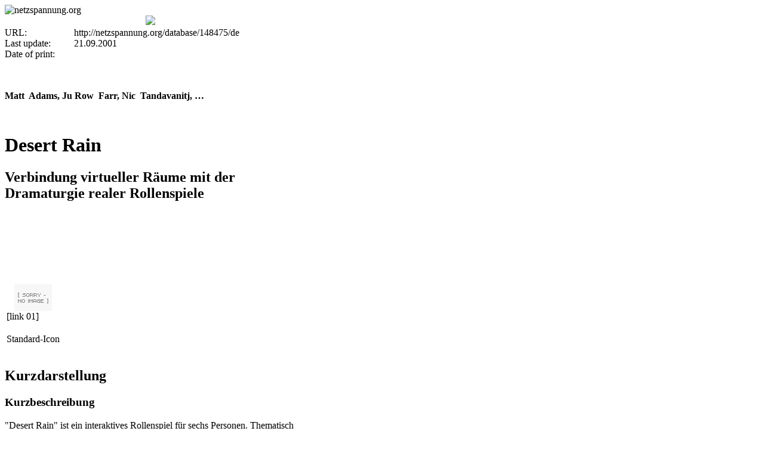

--- FILE ---
content_type: text/html; charset=ISO-8859-1
request_url: http://www.netzspannung.org/cat/servlet/CatServlet?cmd=netzkollektor&subCommand=showEntry&forward=&entryId=148475&section=&version=print&lang=de
body_size: 5722
content:
<!DOCTYPE HTML PUBLIC "-//W3C//DTD HTML 4.0//EN" "http://www.w3.org/TR/REC-html40/strict.dtd">
<?xml-stylesheet href="../../global/styles/modules/ausgabekarten/links.xsl" type="text/xsl"?><html lang="de" xml:lang="de" xmlns="http://www.w3.org/1999/xhtml"><head><title>Desert Rain - </title><meta content="text/css" http-equiv="Content-Style-Type"><link href="/global/css/print_layoutNS4.css" media="screen, projection, print" rel="stylesheet" type="text/css"><link href="/global/css/print_tabellen.css" media="screen, projection, print" rel="stylesheet" type="text/css"><script language="JavaScript" src="/global/scripts/datum.js" type="text/javascript"></script></head><body onload="self.focus()"><table border="0" cellpadding="0" cellspacing="0" width="500"><tr><td class="logo"><img alt="netzspannung.org" border="0" height="22px" src="/global/images/netzspannung.gif" width="236px"></td></tr><tr><td class="printcb" colspan="2"><img height="1" src="/global/images/linie_pdf.gif" width="236px"><img border="0" src="/global/images/DB_eintrag_print.gif"></td></tr><tr><td class="printcj"><table border="0" cellpadding="0" cellspacing="0" width="100%"><tr><td class="print_info" valign="top">URL:</td><td class="print_info" valign="top">
									http://netzspannung.org/database/148475/de</td></tr><tr><td class="print_info" valign="top">Last update:</td><td class="print_info" valign="top">21.09.2001</td></tr><tr><td class="print_info" valign="top">Date of print:</td><td class="print_info" valign="top"><script language="JavaScript">datumde()</script></td></tr></table></td></tr><tr><td><div id="content"><br><br><b><p id="authors">Matt &nbsp;Adams, Ju Row &nbsp;Farr, Nic &nbsp;Tandavanitj, &hellip;</p></b><br><h1>Desert Rain</h1><h2>Verbindung virtueller R&auml;ume mit der Dramaturgie realer Rollenspiele</h2><br></div></td></tr><tr><td><table><tr><td class="image"><div id="main-image"><img alt="Standard-Icon" height="45" src="/cat/servlet/CatServlet/$files/42481/blur.jpg" style="display: block; margin: 98px auto 0;" title="Standard-Icon" width="63"><nobr> [link 01]</nobr></div></td></tr><tr><td><p id="image-title">Standard-Icon</p></td></tr></table></td></tr><tr><td class="printcc"><h2>Kurzdarstellung</h2><div class="area"><h3>Kurzbeschreibung</h3><p>&quot;Desert Rain&quot; ist ein interaktives Rollenspiel f&uuml;r sechs Personen. Thematisch ist die Handlung von den Ereignissen des Golfkriegs beeinflusst; bestimmte Suchaktionen erinnern durch die Inszenierung des Kommunikationsstranges an Multi-User-Computerspiele.<br>Jeder Teilnehmer wird pers&ouml;nlich mit einer konkreten Aufgabe instruiert, bevor er, mit Tarnjacke ausgestattet, seine Koje betritt. Auf einem Regenvorhang werden gegen&uuml;ber dem Betrachter unterschiedliche virtuelle Szenarios projiziert. Eine Fu&szlig;matte erm&ouml;glicht die Navigation durch diese k&uuml;nstliche Welt. Im choreographischen Ablauf treffen sich die Teilnehmer untereinander zuerst virtuell, dann real. Bestimmte Aufgaben m&uuml;ssen gemeinsam erf&uuml;llt werden. Teilabschnitte sind unterschiedlichen r&auml;umlichen Situationen zugeordnet. Der Regenvorhang fungiert beispielsweise als Projektionsfl&auml;che und als Schnittstelle, wenn die gesuchten Charaktere den Teilnehmern real entgegen kommen.<br>Am Ende des St&uuml;cks erreichen alle Mitspieler einen Raum, der ein Hotelzimmer repr&auml;sentiert. Dort werden in einem Fernseher die einzelnen Charaktere zusammengef&uuml;hrt, indem sie sich virtuell begegnen.</p></div><div class="area"><h3>K&uuml;nstlerInnen&nbsp;/ AutorInnen</h3><ul><li>Matt &nbsp;Adams, Blast Theory <li>Ju Row &nbsp;Farr, Blast Theory <li>Nic &nbsp;Tandavanitj, Blast Theory <li>Jamie  &nbsp;Iddon, Blast Theory <li>Becky &nbsp;Edmunds, Blast Theory </ul></div><div class="area"><h3>Entstehung</h3><p>Deutschland, 1999</p></div><div class="area"><h3>Partner&nbsp;/ Sponsoren</h3><p>MRL, University of Nottingham. ZKM, Karlsruhe. eRENA.</p></div><div class="area"><h3>Eingabe des Beitrags</h3><p>, 21.09.2001</p></div><div class="area"><h3>Kategorie</h3><ul class="compressed"><li>k&uuml;nstlerische Arbeit</ul></div><div class="area"><h3>Schlagworte</h3><ul><li>Themen:<ul class="compressed"><li>Virtuelle Realit&auml;t</ul><li>Technik:<ul class="compressed"><li>Balance Platform</ul></ul></div></td></tr><tr><td class="printcc"><table><tr><td class="footer"><div class="area" id="zone"><ul><li><strong>netzspannung.org:</strong></ul></div></td><td class="footer2"><div class="area" id="zone"><ul class="compressed"><li>&rsaquo;&nbsp;Medienkunst und Forschung<nobr> [link 02]</nobr></ul></div></td></tr><tr><td class="footer"><div class="area" id="zone"><p><ul><li><strong>URL:</strong></ul></p></div></td><td class="footer2"><div class="area" id="zone"><p>&raquo;&nbsp;http://www.blasttheo&hellip;_desertrain_desc.html<nobr> [link 03]</nobr></p></div></td></tr><tr><td class="footer"><div class="area" id="zone"><p><ul><li><strong>Verlinkte Dateien:</strong></ul></p></div></td><td class="footer2"><div class="area" id="zone"><ul></ul></div></td></tr></table></td></tr></table><div class="area"><table><tr><td class="links_header" colspan="2"><b>Liste der Links in der Seite:</b><br></td></tr><tr><td class="links" width="20px"><nobr>[link 1:] </nobr></td><td class="links">
			http://netzspannung.org/database/images/148475/42481/de</td></tr><tr><td class="links" width="20px"><nobr>[link 2:] </nobr></td><td class="links">
			http://netzspannung.org/media-art/</td></tr><tr><td class="links" width="20px"><nobr>[link 3:] </nobr></td><td class="links">http://www.blasttheory.easynet.co.uk/work_desertrain_desc.html</td></tr></table></div></body></html>
<!-- This page was served in 431 milliseconds by Cocoon 1.8.2-odin -->